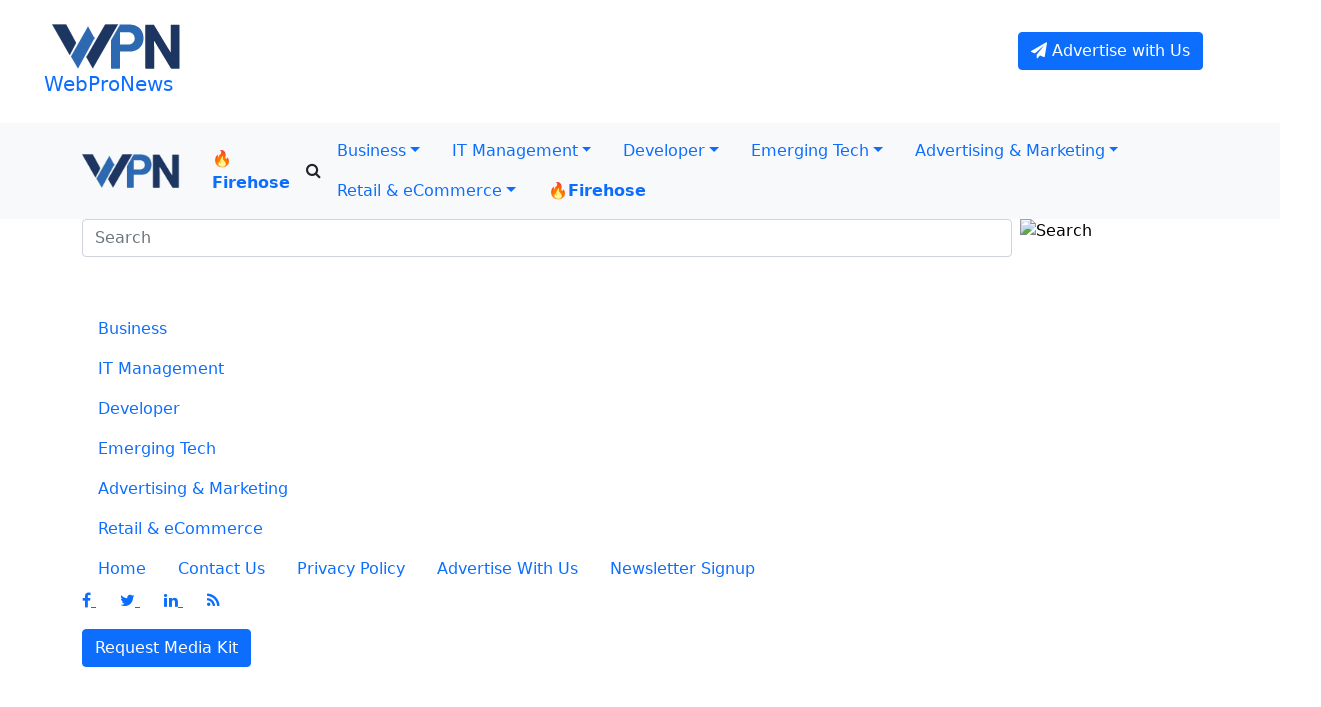

--- FILE ---
content_type: text/html; charset=utf-8
request_url: https://www.google.com/recaptcha/api2/anchor?ar=1&k=6LdkUeEqAAAAAH2D1ItOT1qjrVlReiH7-xsHRMPh&co=aHR0cHM6Ly93d3cud2VicHJvbmV3cy5jb206NDQz&hl=en&v=PoyoqOPhxBO7pBk68S4YbpHZ&size=normal&anchor-ms=20000&execute-ms=30000&cb=505o0qnyskkq
body_size: 49473
content:
<!DOCTYPE HTML><html dir="ltr" lang="en"><head><meta http-equiv="Content-Type" content="text/html; charset=UTF-8">
<meta http-equiv="X-UA-Compatible" content="IE=edge">
<title>reCAPTCHA</title>
<style type="text/css">
/* cyrillic-ext */
@font-face {
  font-family: 'Roboto';
  font-style: normal;
  font-weight: 400;
  font-stretch: 100%;
  src: url(//fonts.gstatic.com/s/roboto/v48/KFO7CnqEu92Fr1ME7kSn66aGLdTylUAMa3GUBHMdazTgWw.woff2) format('woff2');
  unicode-range: U+0460-052F, U+1C80-1C8A, U+20B4, U+2DE0-2DFF, U+A640-A69F, U+FE2E-FE2F;
}
/* cyrillic */
@font-face {
  font-family: 'Roboto';
  font-style: normal;
  font-weight: 400;
  font-stretch: 100%;
  src: url(//fonts.gstatic.com/s/roboto/v48/KFO7CnqEu92Fr1ME7kSn66aGLdTylUAMa3iUBHMdazTgWw.woff2) format('woff2');
  unicode-range: U+0301, U+0400-045F, U+0490-0491, U+04B0-04B1, U+2116;
}
/* greek-ext */
@font-face {
  font-family: 'Roboto';
  font-style: normal;
  font-weight: 400;
  font-stretch: 100%;
  src: url(//fonts.gstatic.com/s/roboto/v48/KFO7CnqEu92Fr1ME7kSn66aGLdTylUAMa3CUBHMdazTgWw.woff2) format('woff2');
  unicode-range: U+1F00-1FFF;
}
/* greek */
@font-face {
  font-family: 'Roboto';
  font-style: normal;
  font-weight: 400;
  font-stretch: 100%;
  src: url(//fonts.gstatic.com/s/roboto/v48/KFO7CnqEu92Fr1ME7kSn66aGLdTylUAMa3-UBHMdazTgWw.woff2) format('woff2');
  unicode-range: U+0370-0377, U+037A-037F, U+0384-038A, U+038C, U+038E-03A1, U+03A3-03FF;
}
/* math */
@font-face {
  font-family: 'Roboto';
  font-style: normal;
  font-weight: 400;
  font-stretch: 100%;
  src: url(//fonts.gstatic.com/s/roboto/v48/KFO7CnqEu92Fr1ME7kSn66aGLdTylUAMawCUBHMdazTgWw.woff2) format('woff2');
  unicode-range: U+0302-0303, U+0305, U+0307-0308, U+0310, U+0312, U+0315, U+031A, U+0326-0327, U+032C, U+032F-0330, U+0332-0333, U+0338, U+033A, U+0346, U+034D, U+0391-03A1, U+03A3-03A9, U+03B1-03C9, U+03D1, U+03D5-03D6, U+03F0-03F1, U+03F4-03F5, U+2016-2017, U+2034-2038, U+203C, U+2040, U+2043, U+2047, U+2050, U+2057, U+205F, U+2070-2071, U+2074-208E, U+2090-209C, U+20D0-20DC, U+20E1, U+20E5-20EF, U+2100-2112, U+2114-2115, U+2117-2121, U+2123-214F, U+2190, U+2192, U+2194-21AE, U+21B0-21E5, U+21F1-21F2, U+21F4-2211, U+2213-2214, U+2216-22FF, U+2308-230B, U+2310, U+2319, U+231C-2321, U+2336-237A, U+237C, U+2395, U+239B-23B7, U+23D0, U+23DC-23E1, U+2474-2475, U+25AF, U+25B3, U+25B7, U+25BD, U+25C1, U+25CA, U+25CC, U+25FB, U+266D-266F, U+27C0-27FF, U+2900-2AFF, U+2B0E-2B11, U+2B30-2B4C, U+2BFE, U+3030, U+FF5B, U+FF5D, U+1D400-1D7FF, U+1EE00-1EEFF;
}
/* symbols */
@font-face {
  font-family: 'Roboto';
  font-style: normal;
  font-weight: 400;
  font-stretch: 100%;
  src: url(//fonts.gstatic.com/s/roboto/v48/KFO7CnqEu92Fr1ME7kSn66aGLdTylUAMaxKUBHMdazTgWw.woff2) format('woff2');
  unicode-range: U+0001-000C, U+000E-001F, U+007F-009F, U+20DD-20E0, U+20E2-20E4, U+2150-218F, U+2190, U+2192, U+2194-2199, U+21AF, U+21E6-21F0, U+21F3, U+2218-2219, U+2299, U+22C4-22C6, U+2300-243F, U+2440-244A, U+2460-24FF, U+25A0-27BF, U+2800-28FF, U+2921-2922, U+2981, U+29BF, U+29EB, U+2B00-2BFF, U+4DC0-4DFF, U+FFF9-FFFB, U+10140-1018E, U+10190-1019C, U+101A0, U+101D0-101FD, U+102E0-102FB, U+10E60-10E7E, U+1D2C0-1D2D3, U+1D2E0-1D37F, U+1F000-1F0FF, U+1F100-1F1AD, U+1F1E6-1F1FF, U+1F30D-1F30F, U+1F315, U+1F31C, U+1F31E, U+1F320-1F32C, U+1F336, U+1F378, U+1F37D, U+1F382, U+1F393-1F39F, U+1F3A7-1F3A8, U+1F3AC-1F3AF, U+1F3C2, U+1F3C4-1F3C6, U+1F3CA-1F3CE, U+1F3D4-1F3E0, U+1F3ED, U+1F3F1-1F3F3, U+1F3F5-1F3F7, U+1F408, U+1F415, U+1F41F, U+1F426, U+1F43F, U+1F441-1F442, U+1F444, U+1F446-1F449, U+1F44C-1F44E, U+1F453, U+1F46A, U+1F47D, U+1F4A3, U+1F4B0, U+1F4B3, U+1F4B9, U+1F4BB, U+1F4BF, U+1F4C8-1F4CB, U+1F4D6, U+1F4DA, U+1F4DF, U+1F4E3-1F4E6, U+1F4EA-1F4ED, U+1F4F7, U+1F4F9-1F4FB, U+1F4FD-1F4FE, U+1F503, U+1F507-1F50B, U+1F50D, U+1F512-1F513, U+1F53E-1F54A, U+1F54F-1F5FA, U+1F610, U+1F650-1F67F, U+1F687, U+1F68D, U+1F691, U+1F694, U+1F698, U+1F6AD, U+1F6B2, U+1F6B9-1F6BA, U+1F6BC, U+1F6C6-1F6CF, U+1F6D3-1F6D7, U+1F6E0-1F6EA, U+1F6F0-1F6F3, U+1F6F7-1F6FC, U+1F700-1F7FF, U+1F800-1F80B, U+1F810-1F847, U+1F850-1F859, U+1F860-1F887, U+1F890-1F8AD, U+1F8B0-1F8BB, U+1F8C0-1F8C1, U+1F900-1F90B, U+1F93B, U+1F946, U+1F984, U+1F996, U+1F9E9, U+1FA00-1FA6F, U+1FA70-1FA7C, U+1FA80-1FA89, U+1FA8F-1FAC6, U+1FACE-1FADC, U+1FADF-1FAE9, U+1FAF0-1FAF8, U+1FB00-1FBFF;
}
/* vietnamese */
@font-face {
  font-family: 'Roboto';
  font-style: normal;
  font-weight: 400;
  font-stretch: 100%;
  src: url(//fonts.gstatic.com/s/roboto/v48/KFO7CnqEu92Fr1ME7kSn66aGLdTylUAMa3OUBHMdazTgWw.woff2) format('woff2');
  unicode-range: U+0102-0103, U+0110-0111, U+0128-0129, U+0168-0169, U+01A0-01A1, U+01AF-01B0, U+0300-0301, U+0303-0304, U+0308-0309, U+0323, U+0329, U+1EA0-1EF9, U+20AB;
}
/* latin-ext */
@font-face {
  font-family: 'Roboto';
  font-style: normal;
  font-weight: 400;
  font-stretch: 100%;
  src: url(//fonts.gstatic.com/s/roboto/v48/KFO7CnqEu92Fr1ME7kSn66aGLdTylUAMa3KUBHMdazTgWw.woff2) format('woff2');
  unicode-range: U+0100-02BA, U+02BD-02C5, U+02C7-02CC, U+02CE-02D7, U+02DD-02FF, U+0304, U+0308, U+0329, U+1D00-1DBF, U+1E00-1E9F, U+1EF2-1EFF, U+2020, U+20A0-20AB, U+20AD-20C0, U+2113, U+2C60-2C7F, U+A720-A7FF;
}
/* latin */
@font-face {
  font-family: 'Roboto';
  font-style: normal;
  font-weight: 400;
  font-stretch: 100%;
  src: url(//fonts.gstatic.com/s/roboto/v48/KFO7CnqEu92Fr1ME7kSn66aGLdTylUAMa3yUBHMdazQ.woff2) format('woff2');
  unicode-range: U+0000-00FF, U+0131, U+0152-0153, U+02BB-02BC, U+02C6, U+02DA, U+02DC, U+0304, U+0308, U+0329, U+2000-206F, U+20AC, U+2122, U+2191, U+2193, U+2212, U+2215, U+FEFF, U+FFFD;
}
/* cyrillic-ext */
@font-face {
  font-family: 'Roboto';
  font-style: normal;
  font-weight: 500;
  font-stretch: 100%;
  src: url(//fonts.gstatic.com/s/roboto/v48/KFO7CnqEu92Fr1ME7kSn66aGLdTylUAMa3GUBHMdazTgWw.woff2) format('woff2');
  unicode-range: U+0460-052F, U+1C80-1C8A, U+20B4, U+2DE0-2DFF, U+A640-A69F, U+FE2E-FE2F;
}
/* cyrillic */
@font-face {
  font-family: 'Roboto';
  font-style: normal;
  font-weight: 500;
  font-stretch: 100%;
  src: url(//fonts.gstatic.com/s/roboto/v48/KFO7CnqEu92Fr1ME7kSn66aGLdTylUAMa3iUBHMdazTgWw.woff2) format('woff2');
  unicode-range: U+0301, U+0400-045F, U+0490-0491, U+04B0-04B1, U+2116;
}
/* greek-ext */
@font-face {
  font-family: 'Roboto';
  font-style: normal;
  font-weight: 500;
  font-stretch: 100%;
  src: url(//fonts.gstatic.com/s/roboto/v48/KFO7CnqEu92Fr1ME7kSn66aGLdTylUAMa3CUBHMdazTgWw.woff2) format('woff2');
  unicode-range: U+1F00-1FFF;
}
/* greek */
@font-face {
  font-family: 'Roboto';
  font-style: normal;
  font-weight: 500;
  font-stretch: 100%;
  src: url(//fonts.gstatic.com/s/roboto/v48/KFO7CnqEu92Fr1ME7kSn66aGLdTylUAMa3-UBHMdazTgWw.woff2) format('woff2');
  unicode-range: U+0370-0377, U+037A-037F, U+0384-038A, U+038C, U+038E-03A1, U+03A3-03FF;
}
/* math */
@font-face {
  font-family: 'Roboto';
  font-style: normal;
  font-weight: 500;
  font-stretch: 100%;
  src: url(//fonts.gstatic.com/s/roboto/v48/KFO7CnqEu92Fr1ME7kSn66aGLdTylUAMawCUBHMdazTgWw.woff2) format('woff2');
  unicode-range: U+0302-0303, U+0305, U+0307-0308, U+0310, U+0312, U+0315, U+031A, U+0326-0327, U+032C, U+032F-0330, U+0332-0333, U+0338, U+033A, U+0346, U+034D, U+0391-03A1, U+03A3-03A9, U+03B1-03C9, U+03D1, U+03D5-03D6, U+03F0-03F1, U+03F4-03F5, U+2016-2017, U+2034-2038, U+203C, U+2040, U+2043, U+2047, U+2050, U+2057, U+205F, U+2070-2071, U+2074-208E, U+2090-209C, U+20D0-20DC, U+20E1, U+20E5-20EF, U+2100-2112, U+2114-2115, U+2117-2121, U+2123-214F, U+2190, U+2192, U+2194-21AE, U+21B0-21E5, U+21F1-21F2, U+21F4-2211, U+2213-2214, U+2216-22FF, U+2308-230B, U+2310, U+2319, U+231C-2321, U+2336-237A, U+237C, U+2395, U+239B-23B7, U+23D0, U+23DC-23E1, U+2474-2475, U+25AF, U+25B3, U+25B7, U+25BD, U+25C1, U+25CA, U+25CC, U+25FB, U+266D-266F, U+27C0-27FF, U+2900-2AFF, U+2B0E-2B11, U+2B30-2B4C, U+2BFE, U+3030, U+FF5B, U+FF5D, U+1D400-1D7FF, U+1EE00-1EEFF;
}
/* symbols */
@font-face {
  font-family: 'Roboto';
  font-style: normal;
  font-weight: 500;
  font-stretch: 100%;
  src: url(//fonts.gstatic.com/s/roboto/v48/KFO7CnqEu92Fr1ME7kSn66aGLdTylUAMaxKUBHMdazTgWw.woff2) format('woff2');
  unicode-range: U+0001-000C, U+000E-001F, U+007F-009F, U+20DD-20E0, U+20E2-20E4, U+2150-218F, U+2190, U+2192, U+2194-2199, U+21AF, U+21E6-21F0, U+21F3, U+2218-2219, U+2299, U+22C4-22C6, U+2300-243F, U+2440-244A, U+2460-24FF, U+25A0-27BF, U+2800-28FF, U+2921-2922, U+2981, U+29BF, U+29EB, U+2B00-2BFF, U+4DC0-4DFF, U+FFF9-FFFB, U+10140-1018E, U+10190-1019C, U+101A0, U+101D0-101FD, U+102E0-102FB, U+10E60-10E7E, U+1D2C0-1D2D3, U+1D2E0-1D37F, U+1F000-1F0FF, U+1F100-1F1AD, U+1F1E6-1F1FF, U+1F30D-1F30F, U+1F315, U+1F31C, U+1F31E, U+1F320-1F32C, U+1F336, U+1F378, U+1F37D, U+1F382, U+1F393-1F39F, U+1F3A7-1F3A8, U+1F3AC-1F3AF, U+1F3C2, U+1F3C4-1F3C6, U+1F3CA-1F3CE, U+1F3D4-1F3E0, U+1F3ED, U+1F3F1-1F3F3, U+1F3F5-1F3F7, U+1F408, U+1F415, U+1F41F, U+1F426, U+1F43F, U+1F441-1F442, U+1F444, U+1F446-1F449, U+1F44C-1F44E, U+1F453, U+1F46A, U+1F47D, U+1F4A3, U+1F4B0, U+1F4B3, U+1F4B9, U+1F4BB, U+1F4BF, U+1F4C8-1F4CB, U+1F4D6, U+1F4DA, U+1F4DF, U+1F4E3-1F4E6, U+1F4EA-1F4ED, U+1F4F7, U+1F4F9-1F4FB, U+1F4FD-1F4FE, U+1F503, U+1F507-1F50B, U+1F50D, U+1F512-1F513, U+1F53E-1F54A, U+1F54F-1F5FA, U+1F610, U+1F650-1F67F, U+1F687, U+1F68D, U+1F691, U+1F694, U+1F698, U+1F6AD, U+1F6B2, U+1F6B9-1F6BA, U+1F6BC, U+1F6C6-1F6CF, U+1F6D3-1F6D7, U+1F6E0-1F6EA, U+1F6F0-1F6F3, U+1F6F7-1F6FC, U+1F700-1F7FF, U+1F800-1F80B, U+1F810-1F847, U+1F850-1F859, U+1F860-1F887, U+1F890-1F8AD, U+1F8B0-1F8BB, U+1F8C0-1F8C1, U+1F900-1F90B, U+1F93B, U+1F946, U+1F984, U+1F996, U+1F9E9, U+1FA00-1FA6F, U+1FA70-1FA7C, U+1FA80-1FA89, U+1FA8F-1FAC6, U+1FACE-1FADC, U+1FADF-1FAE9, U+1FAF0-1FAF8, U+1FB00-1FBFF;
}
/* vietnamese */
@font-face {
  font-family: 'Roboto';
  font-style: normal;
  font-weight: 500;
  font-stretch: 100%;
  src: url(//fonts.gstatic.com/s/roboto/v48/KFO7CnqEu92Fr1ME7kSn66aGLdTylUAMa3OUBHMdazTgWw.woff2) format('woff2');
  unicode-range: U+0102-0103, U+0110-0111, U+0128-0129, U+0168-0169, U+01A0-01A1, U+01AF-01B0, U+0300-0301, U+0303-0304, U+0308-0309, U+0323, U+0329, U+1EA0-1EF9, U+20AB;
}
/* latin-ext */
@font-face {
  font-family: 'Roboto';
  font-style: normal;
  font-weight: 500;
  font-stretch: 100%;
  src: url(//fonts.gstatic.com/s/roboto/v48/KFO7CnqEu92Fr1ME7kSn66aGLdTylUAMa3KUBHMdazTgWw.woff2) format('woff2');
  unicode-range: U+0100-02BA, U+02BD-02C5, U+02C7-02CC, U+02CE-02D7, U+02DD-02FF, U+0304, U+0308, U+0329, U+1D00-1DBF, U+1E00-1E9F, U+1EF2-1EFF, U+2020, U+20A0-20AB, U+20AD-20C0, U+2113, U+2C60-2C7F, U+A720-A7FF;
}
/* latin */
@font-face {
  font-family: 'Roboto';
  font-style: normal;
  font-weight: 500;
  font-stretch: 100%;
  src: url(//fonts.gstatic.com/s/roboto/v48/KFO7CnqEu92Fr1ME7kSn66aGLdTylUAMa3yUBHMdazQ.woff2) format('woff2');
  unicode-range: U+0000-00FF, U+0131, U+0152-0153, U+02BB-02BC, U+02C6, U+02DA, U+02DC, U+0304, U+0308, U+0329, U+2000-206F, U+20AC, U+2122, U+2191, U+2193, U+2212, U+2215, U+FEFF, U+FFFD;
}
/* cyrillic-ext */
@font-face {
  font-family: 'Roboto';
  font-style: normal;
  font-weight: 900;
  font-stretch: 100%;
  src: url(//fonts.gstatic.com/s/roboto/v48/KFO7CnqEu92Fr1ME7kSn66aGLdTylUAMa3GUBHMdazTgWw.woff2) format('woff2');
  unicode-range: U+0460-052F, U+1C80-1C8A, U+20B4, U+2DE0-2DFF, U+A640-A69F, U+FE2E-FE2F;
}
/* cyrillic */
@font-face {
  font-family: 'Roboto';
  font-style: normal;
  font-weight: 900;
  font-stretch: 100%;
  src: url(//fonts.gstatic.com/s/roboto/v48/KFO7CnqEu92Fr1ME7kSn66aGLdTylUAMa3iUBHMdazTgWw.woff2) format('woff2');
  unicode-range: U+0301, U+0400-045F, U+0490-0491, U+04B0-04B1, U+2116;
}
/* greek-ext */
@font-face {
  font-family: 'Roboto';
  font-style: normal;
  font-weight: 900;
  font-stretch: 100%;
  src: url(//fonts.gstatic.com/s/roboto/v48/KFO7CnqEu92Fr1ME7kSn66aGLdTylUAMa3CUBHMdazTgWw.woff2) format('woff2');
  unicode-range: U+1F00-1FFF;
}
/* greek */
@font-face {
  font-family: 'Roboto';
  font-style: normal;
  font-weight: 900;
  font-stretch: 100%;
  src: url(//fonts.gstatic.com/s/roboto/v48/KFO7CnqEu92Fr1ME7kSn66aGLdTylUAMa3-UBHMdazTgWw.woff2) format('woff2');
  unicode-range: U+0370-0377, U+037A-037F, U+0384-038A, U+038C, U+038E-03A1, U+03A3-03FF;
}
/* math */
@font-face {
  font-family: 'Roboto';
  font-style: normal;
  font-weight: 900;
  font-stretch: 100%;
  src: url(//fonts.gstatic.com/s/roboto/v48/KFO7CnqEu92Fr1ME7kSn66aGLdTylUAMawCUBHMdazTgWw.woff2) format('woff2');
  unicode-range: U+0302-0303, U+0305, U+0307-0308, U+0310, U+0312, U+0315, U+031A, U+0326-0327, U+032C, U+032F-0330, U+0332-0333, U+0338, U+033A, U+0346, U+034D, U+0391-03A1, U+03A3-03A9, U+03B1-03C9, U+03D1, U+03D5-03D6, U+03F0-03F1, U+03F4-03F5, U+2016-2017, U+2034-2038, U+203C, U+2040, U+2043, U+2047, U+2050, U+2057, U+205F, U+2070-2071, U+2074-208E, U+2090-209C, U+20D0-20DC, U+20E1, U+20E5-20EF, U+2100-2112, U+2114-2115, U+2117-2121, U+2123-214F, U+2190, U+2192, U+2194-21AE, U+21B0-21E5, U+21F1-21F2, U+21F4-2211, U+2213-2214, U+2216-22FF, U+2308-230B, U+2310, U+2319, U+231C-2321, U+2336-237A, U+237C, U+2395, U+239B-23B7, U+23D0, U+23DC-23E1, U+2474-2475, U+25AF, U+25B3, U+25B7, U+25BD, U+25C1, U+25CA, U+25CC, U+25FB, U+266D-266F, U+27C0-27FF, U+2900-2AFF, U+2B0E-2B11, U+2B30-2B4C, U+2BFE, U+3030, U+FF5B, U+FF5D, U+1D400-1D7FF, U+1EE00-1EEFF;
}
/* symbols */
@font-face {
  font-family: 'Roboto';
  font-style: normal;
  font-weight: 900;
  font-stretch: 100%;
  src: url(//fonts.gstatic.com/s/roboto/v48/KFO7CnqEu92Fr1ME7kSn66aGLdTylUAMaxKUBHMdazTgWw.woff2) format('woff2');
  unicode-range: U+0001-000C, U+000E-001F, U+007F-009F, U+20DD-20E0, U+20E2-20E4, U+2150-218F, U+2190, U+2192, U+2194-2199, U+21AF, U+21E6-21F0, U+21F3, U+2218-2219, U+2299, U+22C4-22C6, U+2300-243F, U+2440-244A, U+2460-24FF, U+25A0-27BF, U+2800-28FF, U+2921-2922, U+2981, U+29BF, U+29EB, U+2B00-2BFF, U+4DC0-4DFF, U+FFF9-FFFB, U+10140-1018E, U+10190-1019C, U+101A0, U+101D0-101FD, U+102E0-102FB, U+10E60-10E7E, U+1D2C0-1D2D3, U+1D2E0-1D37F, U+1F000-1F0FF, U+1F100-1F1AD, U+1F1E6-1F1FF, U+1F30D-1F30F, U+1F315, U+1F31C, U+1F31E, U+1F320-1F32C, U+1F336, U+1F378, U+1F37D, U+1F382, U+1F393-1F39F, U+1F3A7-1F3A8, U+1F3AC-1F3AF, U+1F3C2, U+1F3C4-1F3C6, U+1F3CA-1F3CE, U+1F3D4-1F3E0, U+1F3ED, U+1F3F1-1F3F3, U+1F3F5-1F3F7, U+1F408, U+1F415, U+1F41F, U+1F426, U+1F43F, U+1F441-1F442, U+1F444, U+1F446-1F449, U+1F44C-1F44E, U+1F453, U+1F46A, U+1F47D, U+1F4A3, U+1F4B0, U+1F4B3, U+1F4B9, U+1F4BB, U+1F4BF, U+1F4C8-1F4CB, U+1F4D6, U+1F4DA, U+1F4DF, U+1F4E3-1F4E6, U+1F4EA-1F4ED, U+1F4F7, U+1F4F9-1F4FB, U+1F4FD-1F4FE, U+1F503, U+1F507-1F50B, U+1F50D, U+1F512-1F513, U+1F53E-1F54A, U+1F54F-1F5FA, U+1F610, U+1F650-1F67F, U+1F687, U+1F68D, U+1F691, U+1F694, U+1F698, U+1F6AD, U+1F6B2, U+1F6B9-1F6BA, U+1F6BC, U+1F6C6-1F6CF, U+1F6D3-1F6D7, U+1F6E0-1F6EA, U+1F6F0-1F6F3, U+1F6F7-1F6FC, U+1F700-1F7FF, U+1F800-1F80B, U+1F810-1F847, U+1F850-1F859, U+1F860-1F887, U+1F890-1F8AD, U+1F8B0-1F8BB, U+1F8C0-1F8C1, U+1F900-1F90B, U+1F93B, U+1F946, U+1F984, U+1F996, U+1F9E9, U+1FA00-1FA6F, U+1FA70-1FA7C, U+1FA80-1FA89, U+1FA8F-1FAC6, U+1FACE-1FADC, U+1FADF-1FAE9, U+1FAF0-1FAF8, U+1FB00-1FBFF;
}
/* vietnamese */
@font-face {
  font-family: 'Roboto';
  font-style: normal;
  font-weight: 900;
  font-stretch: 100%;
  src: url(//fonts.gstatic.com/s/roboto/v48/KFO7CnqEu92Fr1ME7kSn66aGLdTylUAMa3OUBHMdazTgWw.woff2) format('woff2');
  unicode-range: U+0102-0103, U+0110-0111, U+0128-0129, U+0168-0169, U+01A0-01A1, U+01AF-01B0, U+0300-0301, U+0303-0304, U+0308-0309, U+0323, U+0329, U+1EA0-1EF9, U+20AB;
}
/* latin-ext */
@font-face {
  font-family: 'Roboto';
  font-style: normal;
  font-weight: 900;
  font-stretch: 100%;
  src: url(//fonts.gstatic.com/s/roboto/v48/KFO7CnqEu92Fr1ME7kSn66aGLdTylUAMa3KUBHMdazTgWw.woff2) format('woff2');
  unicode-range: U+0100-02BA, U+02BD-02C5, U+02C7-02CC, U+02CE-02D7, U+02DD-02FF, U+0304, U+0308, U+0329, U+1D00-1DBF, U+1E00-1E9F, U+1EF2-1EFF, U+2020, U+20A0-20AB, U+20AD-20C0, U+2113, U+2C60-2C7F, U+A720-A7FF;
}
/* latin */
@font-face {
  font-family: 'Roboto';
  font-style: normal;
  font-weight: 900;
  font-stretch: 100%;
  src: url(//fonts.gstatic.com/s/roboto/v48/KFO7CnqEu92Fr1ME7kSn66aGLdTylUAMa3yUBHMdazQ.woff2) format('woff2');
  unicode-range: U+0000-00FF, U+0131, U+0152-0153, U+02BB-02BC, U+02C6, U+02DA, U+02DC, U+0304, U+0308, U+0329, U+2000-206F, U+20AC, U+2122, U+2191, U+2193, U+2212, U+2215, U+FEFF, U+FFFD;
}

</style>
<link rel="stylesheet" type="text/css" href="https://www.gstatic.com/recaptcha/releases/PoyoqOPhxBO7pBk68S4YbpHZ/styles__ltr.css">
<script nonce="vLW8fq4yaETcW8aoNYmDqw" type="text/javascript">window['__recaptcha_api'] = 'https://www.google.com/recaptcha/api2/';</script>
<script type="text/javascript" src="https://www.gstatic.com/recaptcha/releases/PoyoqOPhxBO7pBk68S4YbpHZ/recaptcha__en.js" nonce="vLW8fq4yaETcW8aoNYmDqw">
      
    </script></head>
<body><div id="rc-anchor-alert" class="rc-anchor-alert"></div>
<input type="hidden" id="recaptcha-token" value="[base64]">
<script type="text/javascript" nonce="vLW8fq4yaETcW8aoNYmDqw">
      recaptcha.anchor.Main.init("[\x22ainput\x22,[\x22bgdata\x22,\x22\x22,\[base64]/[base64]/MjU1Ong/[base64]/[base64]/[base64]/[base64]/[base64]/[base64]/[base64]/[base64]/[base64]/[base64]/[base64]/[base64]/[base64]/[base64]/[base64]\\u003d\x22,\[base64]\x22,\x22QylxwrFaw5NUAsKSTMKAdT4IIAHDusKYZhkOwrURw6VWOMORXmQiwonDoxFkw7vCtXdawq/CpMK3QBNSd2kCKwsxwpzDpMOGwqhYwrzDrEjDn8KsBMKzNl3Dq8KAZMKewpTCrAPCocOyTcKoQlvCtyDDpMO/KjPClB3DrcKJW8K/KUshUVhXKEbCpMKTw5sjwrtiMD9fw6fCj8KYw5jDs8K+w6DCjDEtHMOPIQnDkwhZw4/CksO7UsONwrTDjRDDgcKtwpBmEcKGwqnDscOpaCYMZcKpw6HConcic1xkw6/[base64]/Cm2ROPWNNK8O6QyvCqMO6woHDjgkJEMOdeCTCvRTDucKLPWZvwqR1OUfCj2Q9w4bDuAjDg8KocTvCpMO9w74iEMOIL8OibEnCtCMAwqfDlAfCrcK0w5nDkMKoAkd/[base64]/DqcKBE0VFVMOZOMKNwoDCkj/ChDoVKnNdwo3ChUXDhkbDnX5ULwVAw5DCu1HDocO8w7oxw5p1ZWd6w4wWDW1+IMORw50Gw4sBw6NRwpTDvMKbw5vDkAbDsBLDrMKWZHhLXnLCo8Oowr/CunbDvTNcXzjDj8O7fcOIw7JsZcKAw6vDoMKCPsKrcMOmwpo2w4xlw5NcwqPCj0vCllonZMKRw5NIw6IJJGpVwpwswprDosK+w6PDkkF6bMK9w5fCqWF8woTDo8O5acOBUnXCnhXDjCvCjsKhTk/DgMOIaMORw4lFTQI5QBHDr8O1fi7Dmnw4PDtuJUzCoWDDh8KxEsOaHMKTW3PDvCjCgAfDvEtPwpo9WcOGfsO/wqzCnncEV3jCkMK+KCV+w7huwqoYw48gTgwEwqwpAG/[base64]/JVl1N8OMw44xa8Kaw4Vtw5HCu0TCpMKxZ0fCrkLDj2TDlMKAw6JfXcKkwprDt8O/G8O5w4vDkMOWwrBvw5HDj8OcDAECw5TDulYwXSXCmsOuKsO/[base64]/Dt1UXYsOhw7bDtUzDscOae8OSccKSw4tew43DgA3DvG5ZCsKGW8OeTW9UB8KUUcKkwoVdEsO5QWDDpsKAw5TDnMK2T3/DvGVQUsKnCUPDlMOrw6NZw7J/AREDS8KYNMKww4HCi8Ocw6rDl8OYwo/Ci3bDicKmw6Z6PAbCnFPCncKkaMKYw4zDqSF1w7fDqWsTwpLCvgvDpg8PAsOowqZYwrdnwobCnsKow6fDpEshTyzDksK9ORhJJ8K1w48CAErCucOAwrjCjyJFw7Q6QkYTwpQLw73CpsKtwq4xwojCp8OHwpBpwqgew65HC2/DtRB/GCZCw5APV39WIMKlwqbDnCBUclMXwqTDhcKnBxIvTmINw6nCgsKtw5PDtMOqwq5SwqHDrcKYwpMLS8KkwoTCucKdw7PClg1Nw4rDhcOdZMOHO8OHw5HDlcO4KMOZdh5aTTLDlEdyw6AVw5vDsHnDkGjChMO+w7vCvw/DgcOvHzXDpEQfwox6aMOdP1DDjXTCkVhHMcOnDBXCjh9Cw5/Coz84w6fCpzfDm11EwpJ/[base64]/KMOkw5XCmzoBAcOzw54hw6ltfMKJR8KAw6hHSBE6wqYowqwKHDpcw74rw7R5wp0Fw7ARADEWZQRgw68tLT1dFMOEZmXDo1p/Om1ow5t4ScKAfmbDuFjDmlFaZUHDuMKywpY4cErCn3rDhU/Dp8ODAcOPfsOawrtiJcK3a8Kpw7wJwp/DoCNWwpApEcOwwp/DmcOxZcO6V8O4TCjCiMKtWsO2w4Npw71CGUo7T8KYwqbCiF/[base64]/woNiw4FhwpDCoT8Ow6tpwp4MM3JIw7DComERFsOFw7kJw4w/[base64]/Ch8K+wqbCqsKQw7jCmhjDg3XDk8KxYQJJRAgAw4zCinbDuWrChQbCsMK5w7QgwqQcwpN1cnINQjDDqgcbwrEcwptZw5XDpXbDlRTDrsKaKnlow7nDgsO+w6/CpgXClcOlCcO7woJ/w6BeWDovI8K6w5bChsO4wr7Cs8O3IcOoYAzCtANYwrvClMO3NcKswrRZwoZYD8OCw5x7TV3CvsOpw7J4TcKdIRPCo8OJCActaF1HQWDCskJ+NxvDksKdCH4rYsOdZ8Kvw7/[base64]/Coj0OwoNVGcKTwrTDncOJZ2cjwrwPNcKoVsOqw7FiRxPDm0w1w4rCisOCW0wMVkXCksKWBsO3wrjCiMK/JcKTw5R1EcOBUg3Dn1XDmcK+SMK4w73CgcKZwpJvHAYOw6VwQjHDjcKqw7xrOHfDnxTCvMKlwqBlWxYbwozDphg8wqxnLzzDjMOTwpnCnW1Iwr1Cwp/Coj/DrA96w7DDryLDgsK+w5IcVcKWwoHCgHzCqE/DiMKmwrIIb10Bw70IwrVXV8K1BsOLwpzCiQDCt0nCt8KtaARCW8Kuw7PCpMOWw7rDi8KgIHY0HAXDlwPCscKzT1coZ8OrV8O+w53DiMOyCsKdw6QnOMKIwq9rMcOOw6XDqyF6w6nDnMK3YcOdw4cewqB6w7PCm8OvRcK9wodAw4/[base64]/Dt0DCtMOLwp9Nw6E4CVPChk8/dlHCum/CuMKcK8O7I8K7wr7CqsO6woZYNMObwoBwS1fDusKGYhHChB1jMVzDpsKHw5bCrsOxwph6w5rCnsKgw6Eaw4d5w64Dw7vDqyZtw4sCwpJLw5IYeMKVWMKzccKYw7QQAsKBwqdEDMOuw7sTw5BCw4VAwqfCucOaKcK7w5/CkTtPwoVkw7tEZipjw7bDv8Oowr3DvwLCgMO2JMKow7Y/MsOEwqF4W0DCtcOHwoXDuRXCm8KfNsK+w7vDiX3CscKuwokawp/Dtx92UwUSaMOHwqsBwofDqsK/asOYwpHCocK9w6fCqMOgAx8KL8K/I8K6VCYKFULCrnBrwpwUd0/DncKnDsOHb8KBwoEqwpvCkBN7w5fCrsKERsOmdwvCrcK0w6JITSPDj8Oxa2skwrMEccKcw7Ixw7DDmFrClRnDmRHDgMOyYcKbwqPDtHvDo8Ktwr/ClE1BK8ODeMKCw4fDnBbDvcKOT8Kgw7PDlMKVI11fwrzCrFfDlAnCtEhnX8OxcXouGcK4wonDvMK/[base64]/Cs8Osw5DCncOHwpx/HzgCJXotcyhtEsOOwoAhLCXCt8OFLcOewr8Tc1vDnlTCnlnCt8OywpfDiQQ8Qg8Fw7FfBw7DjQtFwo8NI8KWw4zCg2jClcO8w7dJwpfCt8KsacKBYFPCr8Ogw7jDrcOVf8Oxw5bCtMKlw78pwrQ7wrVtwofDjcOXw5EAwpbDisKHw6jCuA9oNMOocMOee0/DkTQ/[base64]/Ch8KcVsOMw4LCuCRUwqVIwplUDAHCrsO3cMKwwptdY04/DGh8PsKbWy5PSnzDtwcIQTdzw5LCoAzCtcKvw5PCmMOsw68ZPhvCm8Kdw5IXdGDDpMO7XUpswoI5J29jOcKqwovDj8KVwoJVw68KHjnCpgAPAcKkw5UHVsKGwqVEwp5yb8KIwrYMHRgxw6RudcK6w6dnwp/CvsKZI17DiMKvRyB6w7g/w6IfeCzCt8OmP13DszUvFjISXQwRwpdrRCLDlQzDi8K2EQ5EFcKvGsKqwro9dCjDiDXCgHosw6MDZVDDsMO9wpLDgiLDtcONIsOTw6kIST1dC07DsWIAw6TDhsO2JyjDjsKAPBIkZ8OQw6LDiMKhw7/CmUzClsOBNg7ChcKjw4clw7vCgRDDg8O2LMO+w5MdJXVGwr3ClQ5rMDTDpjkWcjQ7w6Yiw4vDkcOaw6sTGiY+Ngd6wpHDhWLClk8cDsK8PwDDrMOxXyrDpSjDr8KYHxF6esKdw53DgkARw7nClsOKRcKQw7jCscK/w4tGw7nDqcO2QjHDo153wpvDn8Ouw4UyY1PDosO6ZcKHw5g3V8O4wrrCrsOWw6LCmMObPsOvw4PDnMKnTgoFbCpuJCsiwrcnREE7WXQIXsOjFsOMQinClcOFEWc1w6DDgULDo8K1RMKeFMKjwoPDqkBwTHNRwpITCMKYwokhAsORw7XDrk/Clggnw7jDskhmw6xkBlNEw6zCk8OSbH7DtcKgSsOoNsK6LsOJw7PCtGrDtMKYBsOgCmHDkznCjsOCw4jCrkpObcOYwqJbZ3BQXRfDrWY3KMOmw5J6woBYeGDCjD/Ct0Y0w4pSw5XChcKQwoTDh8OLfRJdwrBEc8KwVAtMIQjCmDkfbQtYwo0zZxliWU0jVVtKNG8Xw7IHPVrCsMK/R8Orwr3DkTjDgsOjWcOIbG50wrLDtMKGXjFewr0WR8K1w6HDhSPDqcKLUyDDlcKPw7LDgsONw5x6wrjCpsOfF0Aow5/CmUTCvgPCv0kxFDI3fx0twrfClcOlw6IywrPCtcKlQ2HDpcK3ZCrCtlzDrCrDvixww4Ayw4rCmAdpw5nCsQcQZl/[base64]/DqEfDjMOvZnZGwq8/wr9Bw6dnw5/[base64]/Dn8KtXEMJwo3CsTMWw6TClVhNb1fCq8O+woI+wr3CtsO+woENwqUcJsO3w5bCh0zCgMO6wp3CocOuwpkfw40QJjzDnAw6wqpLw79WLBjCty8vA8ObVjo/[base64]/Dhk3DpQhcJsKiIybCtsKBw7IhNCAlwr/[base64]/DhMO4wpZzHATCt8OfT0fDn3gTNEXCusOWMcK+SMOBw5lkQMK2w5lpH1h4I3LDtQ4yQztZw715SVIRdx4COF8QwoQcw7BWwoIew7DClGUHw64Nw7doBcOhw48HSMK7NMOdw4xRw4hJIXZDwroqLMKmw5xow53DpGxsw403R8KOUBxrwqfDocOcfcOewrgIEAgnT8KAP3/DigQ5wpbDiMOmEVTCkhTCpcO7EMK1W8KNesK1wrXCpW5kwq5FwrbDsGjDhsOZE8O0wrDCi8OowoxTwoABw4IbKmrCnsKOOMOdNMORfSPDm1nDg8OMw5fDl2dMwqRXw7/CusOFwpZHw7LCosOdWcO2esKfHsOYRn/DgwBbwpTDtThXSxfDpsOwUEwAYsO/AMOxwrNnQijDmMKkFcKEajfDqgbCucK1w77Dp1VZw6UKwqdyw6PDqBXChsKXMCoEwolHwoDDmcKXw7XClMOEwolhwqXDi8KAw4zDrsOxwp7DjiTCo1RmHjA4wovDncO8w7AeEXscQD3Duy0DZsKuw6g5w4bDtsKww6vCo8Oew40ZwplaFMKmwqoAw4QYKMOMwp/ClErCrsOcw5HDoMOeMcKQbsOzwplYPsOld8OlcUvCpMKSw6rCszbCkcKcwq83wr7ChcK3wr/CsDBawqzDhcOLNMOGQ8K1CcO+BcOiw4FpwpnCosOkw7rCuMOmw7HDo8OqY8O4w6t+w7RKG8K7w5MDwrrDizwtSXYjw55Zw7l5Mi8qc8OKwpXDkMK7w6TCvHPDmAJmd8OAX8OmE8Oyw4nCn8KASg/CrH5wGjTDvsO3b8OzI0A4d8OpPmvDlMOfJ8KtwrbCt8OPCcKtw4TDnE7DsAPCjUPCm8Ozw4jDt8K9PVorMmlAPyrCm8Omw5XCtcKXwoDDl8KORcKrNThoDV8fwr4ERcOuAhvDhcK0wqcswp/Cm0JBwoDCqMK1wo/CjSbDn8Otw6LDjsOrwppgwoJhcsKjwo3Dk8KnH8ONLsO4wp/Cv8O/Nn3CqDHDkGHCjcORw4FfWV9ML8OSwr0pDMKQwrzDhMOkPDTDt8O7cMOKw6DCnMOITsKsHSYZewLDmMOqZ8KLdV1bw73Dnj4FGMOSFVtmwp7CmsO3bUPDnMK7w646Y8KVf8Oqwo1Uw5VgecOyw4QTLxlBYR55WF/CksKeH8KCKFXDicKvLsKZf3wCwqzCvcOUXsOHfQ7Du8Kfw6c9CcOkw4lzw5p/bDpqBcOZAF3DviPCuMOfI8O+KDPCpsO9wq9hwpgKwqnDrMOiwrPDjFg/[base64]/Cjw8YwoYUJX7Dix/[base64]/DogbDgAgEIsK3w4Rfw5jDvD4Ewo3DgQd/HMK5wopvw4waw7QmF8OAZsKYJMOHXcKWwpwcwpR0w4dWQcObPsK+IsOqw4DCjcOywpbDvR5kw6TDsUk+MMOvTcKrSMKuTcOnKTh1R8Otw4/DksO/wrXCrsKAb1ZsdsOKc01Sw7rDlsKvwqnDhsKAO8OLMC9MVUwHVmRAdcO/TcKLwqHCpcKGwoAqw4nCscOEw593PsObcMKTLcOVw7guwpzCjMOgw6PCs8OkwqMyZkbCmkfCiMKBCXnCpcOnw7TDqDvDvWTCpsK5w4dfD8OrSMOvw6fDnBjDgRM6wqPDh8KNEsOrw6DDpMKCw6IjIsKuw6TDkMKQdMKjwr51N8KWcAnCkMKBwpLCgGQXwr/Ds8OQO0XDomvDjcK0w4t3wpsHMcKPw4hJesOoWxrChcKiOjTCs2vDnj5HdsKaY0jDiw/[base64]/[base64]/CqMK+MFDCk0dowr5NfyE9wqXCgMKSWMKQID7DrsKLdcOBwo3DlsOXcsKGw5bCk8Kzwq52w5FINMKOwpRwwoMrRBYGR1wtIMKDah7Cp8K7RMK/[base64]/wqJOw7ooAMKPwqDCisKbwppxwpkNw7PDti7CtkdnfTHCq8Orw57Cs8KbNcOAw6LDvH7Dp8OJbsKDOnQawpbDt8OoZQw1Q8K9dA80wo0/[base64]/[base64]/[base64]/DuiVNBQzCsikDwphgM8KkUmlSZlXDtGlZw4VIwpHDqTjDgF8Pw5R9L3bCqXbCpcO6wot1a1TDt8KawpTChMO4w6kURMOaXBrDi8KUPyppw6E5Vh5hY8KeUcOXB0bCiQcXdkXCjF9ywpN+F2zDv8OHCsOrwqHDsG/[base64]/wplrf8KHKcO+w4jCtygQwrhMw4XCtUfCrGjDjsOMO1/[base64]/DsxvChcKww49aw6trw6ETV8KEUcOmOsKcWwnCqsOtwovDqiTCuMK5wqEXw7LCsjTDq8KgwqHDrcOywq/CtsOdDcK3BMOdSUQRwroiw4lxT3PCu07Cik/[base64]/[base64]/w5JFw5bClRzCjlJADADDp8OdS8Otwpohw47Din/[base64]/DoMOhAMOobz9NwqvDnRTDqMO9VG8yQsOQw6zCkkYXwpTDosKiw5hew4zCpAAlF8KoUcOxHWjDqsO9cGJkwqk4VsO2B0/DmnpvwrMhwog8woFDZA3CsTHCvVzDqirDqVrDn8OVUDRKcicWwrXDvnoew7DCkMOFw5ACwprDqsONVWgjw65EwpVQeMKPClzCqF/DsMKzSn5COW7DsMKjWAzCr2w7w6N6w7kXCCU/GELChsK+cl/CncK/R8KZQMOXwohRWcKuUWAdw6/[base64]/wqXDl38KJsKPwpN9XsOWN8Kdwo3CgmJyw7nCiMKxwrVrw41GU8OOwozCuQrChMK/wqrDlMOJR8KDUC7DtCrCgzPDg8KGwp7CtcOMw75Gwrpsw4vDtUnCvMOVwqfCgXbDgMO8OEwSwoMXwoBJc8Kowp8JWsOJw6LDrw/Cj3HDlQ96w5Rqw4zCvhLDu8OLLMONwq3CjMOVw5gdPEfCkCx5w5wpwoFdw5lyw55resKLNwDDrsOJw4fDqsO5USJ6w6AMYztHw6vDq33CnyYDf8OSTnfCvXLDkcK6wo7DtRQnwp7CvsKvw58xZsKewrLDgRbDombDghpjwovDvXXCgSsEHsOuF8KXwo7DsS/DhmXDpsKNw7B9w5l8BcOgwoFCw7U+YsOKwoETEsOWT11vN8KoHsODdVtEw4c9wr/[base64]/[base64]/CmsOvw4g5w7dow6LChsO5YcKLYhjCjsO7wpg/w6YVw4lRw7sSwpYuwqNsw6IPF1hhw5cuKlE0YCDCjGs1w5zDt8KUw6zCgMKWfMOUNMKvw7JPwodTTFfClXw7HG8PwqTDlic+w7zDtcKdw6xpWQsfwrbCisKmUU/CtsODIsK1LXnDtXlLDQjDr8ONbGleasKcIk3DksO2d8KJdFDDuSwYworDtMKhFMKQwqDClRDDr8KIdmXDkxVnw5wjwpJkwrxwS8OgPVsxcDAlw5ghCGnDrsOFScKHwpnCg8Kow4RNOS3CiF/DsUElZU/Dg8KdLcKSwq5vY8KKDsOXXsOCwpwaZywWdBXCoMKRw64swrTCkcKIwqEswqpgw7dzEsKpwpM1W8K/w4hlBmvDtShNLRbChFrCjB0tw4rCkTbDrsKow43CgBkYT8KgVjJKacKjW8K5wpDDssOlwpElw5rCgsODbmHDpEt9w5/DgVp5X8KYw4BAw7/[base64]/DgcOBAykSw7TCgXIDwq49TsKwEcOuRh5fwo9eI8K6DWw/woodwpzDn8KJF8O6OSHCmg/Cm3/[base64]/DsHgiEsOOw4Uow5fCrsK8wokUwopnDXdMYMO/[base64]/DlcOcwrIRdcOeW8KXw4TDn8KWwq/Cnic2LMKJGiYrH8K3w6k6asKZWsKvw5/[base64]/Dsh/CoiIJwp0pw7rDsMKdEMO4wpQDw6A2Q8OEw4hcwpRmw6jDjFbCgcKuw590Fjozw4tqEQvDjmHDimZWKQd/w6dNBXZpwoMifsODccKJw7fDq2nDssOBwoLDk8KJwp57cSjCoBhowq0gC8OZwoXCmEF9A23CgMK2JcOLOwstw5jCkl/CuU9Kwopqw4XCtsOxYjZxHHBdWsOZWsK/K8OFwp7Cp8ObwpdGwpQNUhPCo8OFJTE6w6XDg8KgdwcBbcK/[base64]/CtMK+woTCq8KtwoUnwqTCocO0wrPDoXrDtEZNJydOYSdZw5BqJsK7wolEworDsWsBUH7CrXoqw7dEw4pdw6rChgbCh15Fw5zCk01hwojDtybCjHMDwoQFw6Iewr9OVW7CmsO2J8OqwqLCqcOcwrN2wrFBRhwqaxpWS0/Cqxc0b8Ovw5XDiC8tFFnDsCQfG8KjwrfDhcKTU8Omw5hsw54kwpPCphxDw7YJFCx0DiFoHMKCEcKNwqghw7rDr8KCw7tJIcO8w71HN8Odw4gYHQsqwo1Nw5/[base64]/DmMOpCTHDusKBw6vDpWXDrcKKw4I7N8KUwpZfOXzCqcKOwrPDnGLCjg7DqMKVGT/CksKDRHTDpcOgw41kw4fDnRhcwpXDqlbDtgzChMOgw4LDrTF/w6HDtMODwovCg17DocO2wqfDmsKKRMK8Z1AOEsOjG1MfbwE6wp8nwp/DkyfCmyHDgMOFFVnDvEvCkMKZE8KBwp7DpcKqw6s/wrTDvnDCtD8BF1RCw6fDoEDCl8O6w6nCtcOVKsOKwqYpJiRJwoE0PlpUXiRzRMKvPhLDvMKOMg8Awpccw5bDh8KgDcKydiDCgjRWwrJXIWzCrFANWcOYwovCl2zCsn9AW8Kkfg5hwrnDvGIaw4IJTcK2w7rDm8OqIMKDw5nCmFbDom1Qw6Fwwr/Di8O2woBJHMKHw7TCkcKKw4wVNcKrVcObLFzCugzDsMKGw75xTMOVN8Oqw7AnMMKdw77Cu0Ayw4vCjyfDjSsXGj1/wpI0eMKSw6/DvVjDvcK4wo3DtS5ZW8OGecO5PkjDlwHDtxAUDAjDn3BdbcOsDTXCucKfwoN9S13Dil7ClC7CisO5NsK+FMKzwp/[base64]/DiMKfZz0Mw7DDkGx0w44VWhFHWDTCoS/[base64]/THUpw7PDkibCicKzwqBWaEscdw07w5bDkMOQw6vCn8OwSEzDu3VzXcK6w5VLVMODw6HCqTECw7nDsMKmTj97woUZU8O6CsKWwoQQHhDDs0Zoa8OzDiTCucK2IMKhdlXDklPDucOzPSNUw6VRwpnCtC7CijjCjTbDn8O/[base64]/[base64]/DlT/DuE7Cr8KFRsOawp19wrTCgXnCvmfCocKMGDfDgMOIfcKWw7nDqFhBAH/CjsO5Ym7Co1lEw4HDlcKyT03DusOCw4Yww7UEGsKVGsK0cyrDny/CkScKwoYDZlPCisKvw73Cp8Kyw4bCtMORw40rwo87w5rCmMKMwp/CnMOowpQpw4fDhRrCgmt8w5TDtcKrw6vDtsOwwoXChcKoCW3DjMKkeEkQM8KqN8O8AAXCosKQw6RAw4zCsMOpwpHDmkhMSMKILcOlwrPCrMKBOBnCpi5vw6/DvMKPwrXDgMKIw5c8w50GwrHDqMONw6nDl8KeCcKoTBDDncKAS8KuCFnDv8KYM1rCmMOvWGTCksKJXsOhLsOlw4wFwrA6wrttwpDDvSbDh8OufMOiwq7Dny/DsVkbTTbDqmw2Ky7DlzDCqFvCrx7DncKTw7BZw5bCkcKEw5wtw6YFbXQ6wpAaF8O2WsK2AsKCw4sowrYJwq7CvQzDgsKSYsKYwq/[base64]/SxhBwqjDqRAyYQwiY8KEw6FOVMOfwrHCqVjDnAlcUcORBDfCoMO2wpjDhsKiwqDDq2dgeAoKeD5eHMKawqsEUlHCj8KYB8KNPCLDiT3ClwLCpcOGwqDCjAnDvcKTwq3CjcOxTcOCB8OMa0nDtjhgdsKewpLClcKqwqXDn8KbwqF8wqJxw67DvcK/RMOJwrzCk1LChMKjeE7DuMOMwr0CZCXCosKnD8OqAMKCwqLCnMKgZgzCvlPCvcOcw7Ylwpc0w5p6cF42IwRSw4TCkxjDrRpnTS9zw4ooT1QtBcOGZ35Ww7MpHjk1w7ITcMKTVsKkYifDqmvDjsKRw4HDmEXCo8OHOBMkP2/[base64]/TsKsw43CgCNwBGQeCjnCh8O6w6l/AcO9DhxfwrbDsGDDnzHDt0UlX8KYw5Mtf8KzwpU7w6bDqcO1P07DisKKQkjDpETCkMOHAsOgw43CjFQOwpDCksOZw5LDkMKUwp/CnnkXRcOiPnRxw7LCusKTwr3DsMOUwqbDj8KMwpY1w4AbQMKMw5LCiiUnYDY4w782XcKYwr7CtMOYw4d9wpjDr8OVNcOPwo/[base64]/w5XCicKtYcOGYcKPw6zCkMKYwqrDgyvDjsO8w57DiMKQIEg4wozCjsOQwqXDkS5cwqrDhcOEw7vDkwYSw6dBEsOtXGHCqsKDwoc8GcOTI0TCvV1RDHldXsKiw4tEIy3DiDbCkzp2ZFh+VxbDjsO2wq/CsHLCij4rawBnwpMiFi5twq7CncOTwpZHw7Zawq7DlMKnwrItw4UAw73CnD7CnAXCqsK6woTDtTnDiETDncOiwrcuwotXwqwEBcOKwqrCsycCWMOxw4YCVMK8MMOncMO6egdMbMKiNMOSNEgeDCpPw4Y1wpjDrnomNsKtQVtUwo8rfAfCrR3CssKpwq4sw6fDr8Kfwr/[base64]/MsKXw6tGw4HCq0g6Q8OSwqo2WHnDrcKhw4fDncK5wrQiw5fCn0IuQsK3w45LWD3DssKkccKLwrPDtMO4Y8ORTMKWwq9PfTUewr/DlyoLYcOywqLCnwEUR8Kxwq9uwqorKAk6wrRZLT8VwoNqwrA4UT5AwpDDvsOqwqkVwqFtOCHDvsKZFATDlMKVDsOtwp/CmhQUX8OkwoMQwoMYw6RmwpcIEBPCjhTDh8OlDMO+w64ob8KkworChsOEwpgHwqARdh8UwpnCpsO3BzhFEAzCg8K5w4U4w4sXansHwq/Cu8OcwpfCj2fDksOrwrMuLcOZZEV8Mjt9w4/[base64]/w7HCh8Opwpo8w5/CsMKyw6TDoDwawrLCsg3DlcKuNUfCrAnDlhLCiBxnCsK9H1rDsQtmw55Cw545wqXDrn0PwqR2wqzCgMKrw6Fdw4fDjcKcFipSfcO1fMOrLsOTwpPCk1nDpHXCnwVOwq/CpG/[base64]/DtDbCuQhVZ8ORw5pWMcOKXXBdwonDhQxKUsKtB8KdwrfChMOtF8Khw7HDtGbCg8KbDnc6LzIFCDPDhj3CscOZO8KNNMKqSHrDgD8YNzJmRcKAw41rw5DDjkxSAHZnSMO/w6RoGH5bTjRAw5xWwpA2GkJdKsKGw5VOw7IqXCZ5UXgDNxbCosKIKnctw6zCtcK/EcKQO2zDggPCph8fSwrDtcKCXcKxbcOdwq3DikvDihJ3w5bDuTDCpsKewqwndMOHw4pNw6Mdwq/Dq8Odw4XDpsKtG8OxHiUBH8KPC1wvOMK9w5jDui7ClsOYwqPCgcOpMBbCjgseRMOpHyPCucOVY8O7Zl/Dp8K1ccObWsKMwrnDjVhew4Bsw4bDjcK8woMuRCbDgsKsw7oCF0tuw5loO8OWEDLDqsOfHVRBw5PCgFNPFsOteTTCjsO0w6DDil3CsBfDs8O1w7bDuhdUdcKIQT3ClDrCg8Kaw6tSw6zDg8O9wowOVlPDuSYGwoIaFcOZYmZZa8KZwp1PTcO7wrfDp8OAHV7CpMK/w6DCtgfDuMK7w5bDmcKWwpA6wqsgUUZVw6TCkjVcI8K6w4zDisKTX8O+wonDvcOuw5AVbEJCTcKHIsKAwpAVJcO4JMOEFMO1wpfCqHHChnPDvsKuwonDhcKbwo1+P8OwwpLDjwQgEhDDmARlwqBqw5YcwobDlVvCjMOYw5rDmUxVwr/ChcOSICPCpcOCw5FewpHCqTRrw452wpMaw5dZw5rDmMO6fsOzwr8SwrdHH8KSK8KASW/[base64]/Dq8KJw7pxccOAwrNxw7/CgxNHwqfDsivDtcOxSARiw7xjUllVw4rDkG3Di8KcesKJDQV0YsO3wofDgCHDh8K5B8K7wqbCoQ/[base64]/[base64]/CscOOQlNYw7DDnsOMw4fCpXnDmcKkTXU6wrR7w4zCilvDtMOtw73CoMKLwrjDrsKswr5tb8KxL3Z7wpI2UXxKwoo7wrbDusOyw6xtVMKHVcOeHsK+NVTCrWvDmRo/w6rClMO1bC8RX3jDqXIkB2/CscKeBUvDrSXDvV3CvXMPw6ZIaj/CucOCa8KmwonCmcKFw5XDkE8MDMKKYzvCq8KRw67CjDPCpg/[base64]/DhCVUwocJGMOLw4Mvw7F9wq4owoA7w75qKcKjw6EPw6XDuCdjSyjCkMK6G8O4OcOKwpMyE8OOTBPCjEowwojCsDTDikdnwooUw6UTIgY3DQnDmQ/DmcOyHsOhADzDg8KkwpZdCSR+w4XClsK3AyzCnRFQw47Dt8KpwobCl8KMR8KWXXh5RCtGwpwbw6NWw45swqvCjmHDv0/[base64]/DpMKvwozDmBkzN8OdXsOrw4NpO1rDpsKbwpANCMOPWsKtNhbDkcKLwrw7DmQTHG/[base64]/DoQTCmm7Ck1xAW8OdRgPCmCZuw4zDs0c9wqhAw6gxNnXDs8O3CcKtSMK7UcKTTMKyccKNUnAPA8KuScKzVEUWwqvCoTPCqSrCny/CoxPDhmdlwqUILMOtE3lWwq7CvjEiPBnCqntpw7XCiUnDp8Oow4LCoXhQw4DCvTxIw5/Cj8O0w5/DisKoODbDg8K4CmEDwrkHw7IawqzDgx/CuS3DiSZCccKOw742XsKBwoA/VWPDpsOCBAVid8KBw77DvUfClnEMBlsow5DDrMOJYMOHwp9IwqZwwqMow7VIYcKkw4jDlcO5PyDDr8OCw5nCmsOgblrCs8KIw7zCqU7DkDrDj8OWbyEIScK6w5pAw5zDjFzDnMOBFMKJThDDoC7Di8KmIcOJcEoKw4QsfsOWwqACCsO/HiciwoTCiMOMwrtfwq44QEjDm34swozDkcKdwq3DmMKDwo5eECbCs8KDMVU2wpDDgMKQCDAKDMOwwpHCgErDnsOEWTZcwrfCucKXYcOrV23Cp8Oew6/DvMKkw6vDuVByw7hnAU14w61wf0gZDHvDssOLKznCr0vCoE7DjsOBNXTCmsKmbjvDhCzCsXdfCsO1woPCjTLDkwE3PkDDjm3CqMKnwrUhWUAIYsORR8KCwozCucOqf1LCmUbDo8OTasO7wojDjsOEXETDlSPDiR14w7/CmMOyBMO8YxhNUUbCg8KZFMOdC8KZIVHCgcKzN8KVZxfDsmXDi8OEGcKiwopRwoPCn8OXw6XDvyIwFF/DiEQwwpjCpcK4MsKRwrDDj07Ck8KMwp7ClsK/[base64]/[base64]/Dp301LFEqw7tTYSXCp8KHKXVSNX1qw6pgwrTCs8OTKXfCtcOuHGjDgsOzw5DCiFPCmsOrYcKFcsOrw7Rlwq5xw7HDsyvCoXPCtMKIw6Jtc251GMKQwozDh1fDjsO0XyjDnVhtwoHDusKdw5UuwrfCiMKQw73DgU3Ci28QXzzCvyEDUsKscMKCwqA0ecKAWcO1Gnglw6/ChMKiZB/Co8K5wpIHV0jDl8Ogwp15wqYKN8OOWMOMMSvClF9EF8Kew6fDqCNgaMOHN8OSw4gvZ8ODwr8wGFwTwpMOGGrCmcO3w5pdSxPDm21gLAzDqx4JCsOQwqvChgwlw6nDs8Kjw7wQJcKgw6fDhcOsKMOuw5/[base64]/DscORwrbDl8KMwpIRCAYBLlBEXXLCjSbDosO3w4HDqMKYb8Ktw7RIKxrDjXtoRHjDnn4YFcKlHcKoeSvDiHrDtgzCpHfDi0XChMO6IUNcw6/[base64]/NWHChg3Dg1DCtMOaw4R+IxVZwq7Dj8KfZcK8N8OKwr7ClMKRFwlWbHHCt1zDksOiWMOAZcOyDHDCg8KNcsOZbsOWB8K0w6vDoR/DgWdQSsOewpLDkQLDrABNwozDusOXwrHDq8KyIAfCu8K+wooIw6TCm8OpwovDqGXDmMK2wpjDhibDtsKFw5vDgC/[base64]/DmsKJw6bDocKhMAXCgnoALhjCmGDDt8KFMlbCoEk+wobCssK5w4LDkAjDuVFyw4bCqMOmw7w4w77CmsOmfMOFE8Kkw5/[base64]/CngfDsWvDph3Ds05ow5jCgyDDkMOxw4LCvGLCj8OldSJ/wqAsw4QAwqLCmcOXeSgSwqwNwoYFacKoA8KqW8K2ZDNtD8OsIxXCi8OWRcKKKDlfwrfDoMOXw5/[base64]/w5zChWARwrjCrmdkwoEUw5sEw4PDmcKjwr7Dgg3CnUjDm8OeaT/DknzCqMODMXUiw6NiwoLDpsOSw5h9OTnCtMKYQk1iFV4XKsOswrFswrRCITFbw5ltwo3CqsOXw7nDuMOfwr1AVcKHw5Zxw5DDvMO6w5p8GsOXGSrCi8Otw5Z9d8KEw6rCg8KCUMKow65rw5Zlw7h2w4TCm8KBw7k9w4HCi2TDoEElw7bCuVDCthZBe1HCvzvDpcOow4/CkVPCrMKpw5XCpXnCg8Ovd8OhwozDj8OLP0pow4rDusKWA1rDkSZuw7zDuBY2wq0OJX/DuxhhwqgTFQTDsk3DrXTCoFNVYXowHMK6w5gDKsOWIxbDvcKWwojDt8OkGcORZMKEwrrDoxXDg8OAbVMsw6LDlwLDgsKTDsO+Q8OUw7DDhMKWFcKyw43Ch8Omc8Ojw6fCrsK2wqzCm8O3ew5iw4/DmCrDnMKiwoZ4csK1w6t8IcO0J8O7MDDCksOOLsO3bMObwpARZcKiwoXDn2ZWwroREB8vE8O9XQ7Cs1sZFMOHBsOMw6/DuG3Cvk3Dv3s8w6zCqX0IwovDrTt8HkTDscOAw5x5w717NWTChE5ow4jDrFYeS0fDs8OVwqHDqBdtOsKfw6ElwoLCqMKHwr/Cp8OhN8KQw6UeNMOwDsK2QMKaZ0c3wq7ChMKhL8K+ex9GDcOrOAHDiMOhw7MqWzfDhWHCvzXCnsODwo7DsiHCljLCssOUwoMSw7V5wpkkwrHCnsOnw63CkwR3w4gNWHnDj8KJwpBLQiNaUHo8eT/DusKMYB8eCyRNbMOZbsOkA8KvcTTCkMO/LyzDr8OSLcOCwp/CpwFNEWAHwowYGsOhwozCi25/HMKuLR7DmcOKwrwGw70QAsOiIiTDkgnCjgUMw60iw5fDpsKiw5DCm3hBO1tsfsOSTg\\u003d\\u003d\x22],null,[\x22conf\x22,null,\x226LdkUeEqAAAAAH2D1ItOT1qjrVlReiH7-xsHRMPh\x22,0,null,null,null,1,[21,125,63,73,95,87,41,43,42,83,102,105,109,121],[1017145,449],0,null,null,null,null,0,null,0,1,700,1,null,0,\[base64]/76lBhnEnQkZnOKMAhk\\u003d\x22,0,0,null,null,1,null,0,0,null,null,null,0],\x22https://www.webpronews.com:443\x22,null,[1,1,1],null,null,null,0,3600,[\x22https://www.google.com/intl/en/policies/privacy/\x22,\x22https://www.google.com/intl/en/policies/terms/\x22],\x222jgvYE8peknCg43myGm4mxFGdGVkzSFqcElYqrcBib0\\u003d\x22,0,0,null,1,1768938865020,0,0,[230,58,42,81],null,[157],\x22RC-TcDC3NchUikPFQ\x22,null,null,null,null,null,\x220dAFcWeA6N_n_0wPtnaZqXSaOFLWw77ZnxlV4rcg_yMScViOv_Ni5hejWW65zhFLbKbVFb8lhjECfKLiIE2dbmUurS926D0ocGLg\x22,1769021664962]");
    </script></body></html>